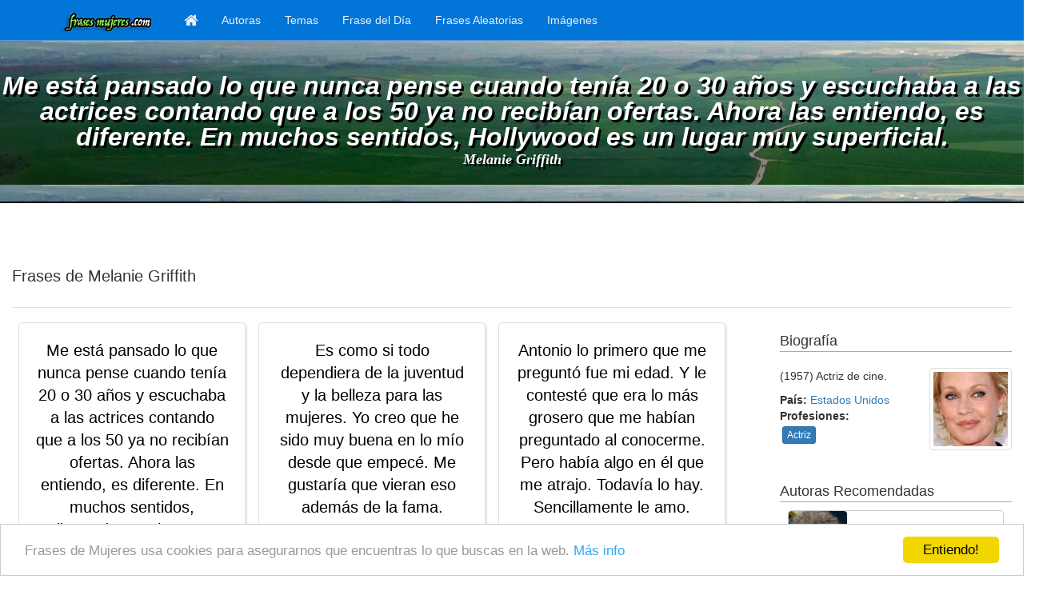

--- FILE ---
content_type: text/html; charset=UTF-8
request_url: https://frasesmujeres.com/frases-mujeres/frases-de-melanie-griffith
body_size: 5449
content:
<!DOCTYPE html>
<html lang="es">
	<head>
		<meta charset="utf-8">
		<meta http-equiv="X-UA-Compatible" content="IE=edge">
		<meta name="viewport" content="width=device-width, initial-scale=1">
		<!-- The above 3 meta tags *must* come first in the head; any other head content must come *after* these tags -->
		<title>Frases de Melanie Griffith - Frases de Mujeres</title>
	    
		
		<!-- Bootstrap -->		
		<script src="/assets/js/jquery-2.2.0.min.js?d=20150409-0" ></script>		
		<script src="/assets/bootstrap//js/bootstrap.min.js?d=20150409-0" ></script>		
		<link href="https://frasesmujeres.com//assets/bootstrap/css/bootstrap.min.css?d=20150409-0" rel="stylesheet" type="text/css" />								
					
		<!-- HTML5 shim and Respond.js for IE8 support of HTML5 elements and media queries -->
		<!-- WARNING: Respond.js doesn't work if you view the page via file:// -->
		<!--[if lt IE 9]>
		  <script src="https://oss.maxcdn.com/html5shiv/3.7.2/html5shiv.min.js"></script>
		  <script src="https://oss.maxcdn.com/respond/1.4.2/respond.min.js"></script>
		<![endif]-->		
		
		<meta name="description" content="Recopilación de las mejores frases de Melanie Griffith" />
		
		<meta name="revisit-after" content="1 DAYS" />
		<meta name="language" content="es,spain" />
		<meta name="robots" content="index,follow" />

		<meta property="og:site_name" content="Frase de Mujeres" />
		<meta property="og:url" content="https://frasesmujeres.com/frases-mujeres/frases-de-melanie-griffith" />
		<meta property="og:type" content="website" />
		<meta property="og:title" content="Frases de Melanie Griffith - Frases de Mujeres" />
				<meta property="og:description" content="Recopilación de las mejores frases de Melanie Griffith" />
				<meta property="og:image" content="http://frasesmujeres.com/assets/content/autores/melanie-griffith.jpg" />
									
		<link rel="icon" href="/favicon.ico" type="image/x-icon" />
		<link rel="shortcut icon" href="/favicon.ico" type="image/x-icon"/>	
		
	    <!-- Analytics -->
		<script>
		  (function(i,s,o,g,r,a,m){i['GoogleAnalyticsObject']=r;i[r]=i[r]||function(){
		  (i[r].q=i[r].q||[]).push(arguments)},i[r].l=1*new Date();a=s.createElement(o),
		  m=s.getElementsByTagName(o)[0];a.async=1;a.src=g;m.parentNode.insertBefore(a,m)
		  })(window,document,'script','//www.google-analytics.com/analytics.js','ga');
		
		  ga('create', 'UA-25653552-5', 'frasesmujeres.com');
		  ga('send', 'pageview');
		
		</script>

		<script async src="//pagead2.googlesyndication.com/pagead/js/adsbygoogle.js"></script>
    		
		<!-- Begin Cookie Consent plugin by Silktide - http://silktide.com/cookieconsent -->
		<script type="text/javascript">
		    window.cookieconsent_options = {"message":"Frases de Mujeres usa cookies para asegurarnos que encuentras lo que buscas en la web.","dismiss":"Entiendo!","learnMore":"Más info","link":"https://frasesdemujeres.com/politica-de-cookies.html","theme":"light-bottom"};
		</script>


		<link rel="stylesheet" href="/assets/js/font-awesome/css/font-awesome.min.css">			
		
		<script type="text/javascript" src="//cdnjs.cloudflare.com/ajax/libs/cookieconsent2/1.0.9/cookieconsent.min.js"></script>
		<!-- End Cookie Consent plugin -->

		<script src="/assets/js/imagesloaded.pkgd.min.js"></script>
		<script src="/assets/js/masonry.pkgd.min.js"></script>
		
		<link href="https://frasesmujeres.com//assets/css/frasesmujeres.css?d=20150409-0" rel="stylesheet" type="text/css" />	
		<script src="/assets/js/frases-mujeres.js"></script>		
	</head>	
	<script async src="//pagead2.googlesyndication.com/pagead/js/adsbygoogle.js"></script>
	<script>
	  (adsbygoogle = window.adsbygoogle || []).push({
	    google_ad_client: "ca-pub-3722374067571239",
	    enable_page_level_ads: true
	  });
	</script>
	<body>
			<div id="fb-root"></div>
		<script>(function(d, s, id) {
		  var js, fjs = d.getElementsByTagName(s)[0];
		  if (d.getElementById(id)) return;
		  js = d.createElement(s); js.id = id;
		  js.src = "//connect.facebook.net/es_LA/sdk.js#xfbml=1&version=v2.6&appId=605734172937949";
		  fjs.parentNode.insertBefore(js, fjs);
		}(document, 'script', 'facebook-jssdk'));</script>	
		<nav class="navbar navbar-default navbar-fixed-top">
  <div class="container">
    <div class="navbar-header">
		<button type="button" class="navbar-toggle collapsed" data-toggle="collapse" data-target="#navbar" aria-expanded="false" aria-controls="navbar">
			<span class="sr-only">Toggle navigation</span>
			<i class="fa fa-bars fa-lg" style="color: #FFF;"></i>
		</button>
		
		<a class="navbar-brand" href="/?logo=1#logo" alt="Frases de Mujeres" title="Frases de Mujeres" >
			<img src="/assets/images/logo.min.png" alt="Frases de Mujeres" title="Frases de Mujeres" />
		</a>
    </div>
    
    <div id="navbar" class="collapse navbar-collapse">
      <ul class="nav navbar-nav">
        <li class="hidden-sm" >
        	<a href="/"><i class="fa fa-home fa-lg hidden-xs"></i></span><span class="visible-xs-inline">Portada</span></a>
        </li>
        
          
		<li class="">
			<a href="/mujeres-celebres">Autoras</a>
    	</li> 
    	
    	  
		<li class="">
			<a href="/temas">Temas</a>
    	</li> 
    	
          
		<li class="">
			<a href="/frases-mujeres-1">Frase del Día</a>
    	</li> 
    	
    	  
		<li class="">
			<a href="/frases-mujeres/frase-aleatoria">Frases Aleatorias</a>
    	</li> 
    	
    	  
		<li class="">
			<a href="/frases-imagen">Imágenes</a>
    	</li>     	   
      </ul>     
    </div><!--/.nav-collapse -->
  </div>
</nav>

		<div class="hidden-xs container-fluid" style='margin-top: 51px;'>
			<div class="row bg-quote" style="background-image: url(/assets/content/quote-bg/fmbg-6.jpg);">
				<div class="quote-top-quote">Me está pansado lo que nunca pense cuando tenía 20 o 30 años y escuchaba a las actrices contando que a los 50 ya no recibían ofertas. Ahora las entiendo, es diferente. En muchos sentidos, Hollywood es un lugar muy superficial.</div>
				<a href="" class="quote-top-author">Melanie Griffith</a>
			</div>
		</div>
		<div class="show-xs" style='margin-top: 51px;'></div>
				<div class="container-fluid"  >
<div class="row">
	<div class="col-xs-12">
		<h1>Frases de Melanie Griffith</h1>
	</div>
</div><!-- .row -->
<div class="row">
	<div class="col-sm-9">
				<div class="grid">
	    		    <div class="grid-item">
				<div class="quote-box text-center" >
		<div class="quote-text">
		<a href="/frases-mujeres/frases-de-melanie-griffith/6268?org=a_446">
			Me está pansado lo que nunca pense cuando tenía 20 o 30 años y escuchaba a las actrices contando que a los 50 ya no recibían ofertas. Ahora las entiendo, es diferente. En muchos sentidos, Hollywood es un lugar muy superficial.		</a>
		<a href="/frases-mujeres/frases-de-melanie-griffith/6268?org=a_446" class="quote-author">			
			Melanie Griffith		</a>		
	</div>
	<div class="quote-tag">
					
	</div>
	<div class="quote-share">
		<div class="pull-left" >			
			<a target="_blank" class="icon-facebook" href="/compartir/fb/?url=/frases-mujeres/frases-de-melanie-griffith/6268" >
				<i class="fa fa-lg fa-facebook-square" aria-hidden="true"></i>
			</a>
			<a target="_blank" class="icon-twitter" href="/compartir/tw/?url=/frases-mujeres/frases-de-melanie-griffith/6268">
				<i class="fa fa-lg fa-twitter-square" aria-hidden="true"></i>
			</a>
						<a target="_blank" class="icon-pinterest" href="/compartir/pt?url=/frases-mujeres/frases-de-melanie-griffith/6268&media=http://frasesmujeres.com/assets/content/autores/melanie-griffith.jpg&title=Me+est%C3%A1+pansado+lo+que+nunca+pense+cuando+ten%C3%ADa+20+o+30+a%C3%B1os+y+escuchaba+a+las+actrices+contando+que+a+los+50+ya+no+recib%C3%ADan+ofertas.+Ahora+las+entiendo%2C+es+diferente.+En+muchos+sentidos%2C+Hollywood+es+un+lugar+muy+superficial.+%3A+Melanie+Griffith+-+FrasesMujeres.com+-">
				<i class="fa fa-lg fa-pinterest-square" aria-hidden="true"></i>
			</a><br style="clear: both;" />
		</div>			
		<div class="pull-right">
			<span class="vote" h_id="6268" data-toggle="tooltip" data-placement="bottom" title="2  votos" trigger="hover" >
									<span style="font-size: 12px;">2</span>
								<i class="fa fa-lg fa-heart" aria-hidden="true"></i>
			</span><br style="clear: both;" />
		</div>
		<br style="clear: both;" />
	</div><!-- .quote-share -->
</div><!--quote-box-->				</div>
	   		    <div class="grid-item">
				<div class="quote-box text-center" >
		<div class="quote-text">
		<a href="/frases-mujeres/frases-de-melanie-griffith/6269?org=a_446">
			Es como si todo dependiera de la juventud y la belleza para las mujeres. Yo creo que he sido muy buena en lo mío desde que empecé. Me gustaría que vieran eso además de la fama.		</a>
		<a href="/frases-mujeres/frases-de-melanie-griffith/6269?org=a_446" class="quote-author">			
			Melanie Griffith		</a>		
	</div>
	<div class="quote-tag">
					
	</div>
	<div class="quote-share">
		<div class="pull-left" >			
			<a target="_blank" class="icon-facebook" href="/compartir/fb/?url=/frases-mujeres/frases-de-melanie-griffith/6269" >
				<i class="fa fa-lg fa-facebook-square" aria-hidden="true"></i>
			</a>
			<a target="_blank" class="icon-twitter" href="/compartir/tw/?url=/frases-mujeres/frases-de-melanie-griffith/6269">
				<i class="fa fa-lg fa-twitter-square" aria-hidden="true"></i>
			</a>
						<a target="_blank" class="icon-pinterest" href="/compartir/pt?url=/frases-mujeres/frases-de-melanie-griffith/6269&media=http://frasesmujeres.com/assets/content/autores/melanie-griffith.jpg&title=Es+como+si+todo+dependiera+de+la+juventud+y+la+belleza+para+las+mujeres.+Yo+creo+que+he+sido+muy+buena+en+lo+m%C3%ADo+desde+que+empec%C3%A9.+Me+gustar%C3%ADa+que+vieran+eso+adem%C3%A1s+de+la+fama.+%3A+Melanie+Griffith+-+FrasesMujeres.com+-">
				<i class="fa fa-lg fa-pinterest-square" aria-hidden="true"></i>
			</a><br style="clear: both;" />
		</div>			
		<div class="pull-right">
			<span class="vote" h_id="6269" data-toggle="tooltip" data-placement="bottom" title="2  votos" trigger="hover" >
									<span style="font-size: 12px;">2</span>
								<i class="fa fa-lg fa-heart" aria-hidden="true"></i>
			</span><br style="clear: both;" />
		</div>
		<br style="clear: both;" />
	</div><!-- .quote-share -->
</div><!--quote-box-->				</div>
	   		    <div class="grid-item">
				<div class="quote-box text-center" >
		<div class="quote-text">
		<a href="/frases-mujeres/frases-de-melanie-griffith/6270?org=a_446">
			Antonio lo primero que me preguntó fue mi edad. Y le contesté que era lo más grosero que me habían preguntado al conocerme. Pero había algo en él que me atrajo. Todavía lo hay. Sencillamente le amo.		</a>
		<a href="/frases-mujeres/frases-de-melanie-griffith/6270?org=a_446" class="quote-author">			
			Melanie Griffith		</a>		
	</div>
	<div class="quote-tag">
					
	</div>
	<div class="quote-share">
		<div class="pull-left" >			
			<a target="_blank" class="icon-facebook" href="/compartir/fb/?url=/frases-mujeres/frases-de-melanie-griffith/6270" >
				<i class="fa fa-lg fa-facebook-square" aria-hidden="true"></i>
			</a>
			<a target="_blank" class="icon-twitter" href="/compartir/tw/?url=/frases-mujeres/frases-de-melanie-griffith/6270">
				<i class="fa fa-lg fa-twitter-square" aria-hidden="true"></i>
			</a>
						<a target="_blank" class="icon-pinterest" href="/compartir/pt?url=/frases-mujeres/frases-de-melanie-griffith/6270&media=http://frasesmujeres.com/assets/content/autores/melanie-griffith.jpg&title=Antonio+lo+primero+que+me+pregunt%C3%B3+fue+mi+edad.+Y+le+contest%C3%A9+que+era+lo+m%C3%A1s+grosero+que+me+hab%C3%ADan+preguntado+al+conocerme.+Pero+hab%C3%ADa+algo+en+%C3%A9l+que+me+atrajo.+Todav%C3%ADa+lo+hay.+Sencillamente+le+amo.+%3A+Melanie+Griffith+-+FrasesMujeres.com+-">
				<i class="fa fa-lg fa-pinterest-square" aria-hidden="true"></i>
			</a><br style="clear: both;" />
		</div>			
		<div class="pull-right">
			<span class="vote" h_id="6270" data-toggle="tooltip" data-placement="bottom" title="0  votos" trigger="hover" >
								<i class="fa fa-lg fa-heart" aria-hidden="true"></i>
			</span><br style="clear: both;" />
		</div>
		<br style="clear: both;" />
	</div><!-- .quote-share -->
</div><!--quote-box-->				</div>
	   		    <div class="grid-item">
				<div class="quote-box text-center" >
		<div class="quote-text">
		<a href="/frases-mujeres/frases-de-melanie-griffith/9616?org=a_446">
			Yo vuelvo a estar soltera, y sola, aburrida y confusa. Pero al mismo tiempo me siento totalmente curiosa, así que como mis hijos, ahora soy yo la que tiene que salir fuera del nido.		</a>
		<a href="/frases-mujeres/frases-de-melanie-griffith/9616?org=a_446" class="quote-author">			
			Melanie Griffith		</a>		
	</div>
	<div class="quote-tag">
					<a href="/k/frases-de-soledad">Soledad</a>			, <a href="/k/frases-de-curiosidad">Curiosidad</a>			, <a href="/k/frases-de-hijos">Hijos</a>			, <a href="/k/frases-de-aburrimiento">Aburrimiento</a>			
	</div>
	<div class="quote-share">
		<div class="pull-left" >			
			<a target="_blank" class="icon-facebook" href="/compartir/fb/?url=/frases-mujeres/frases-de-melanie-griffith/9616" >
				<i class="fa fa-lg fa-facebook-square" aria-hidden="true"></i>
			</a>
			<a target="_blank" class="icon-twitter" href="/compartir/tw/?url=/frases-mujeres/frases-de-melanie-griffith/9616">
				<i class="fa fa-lg fa-twitter-square" aria-hidden="true"></i>
			</a>
						<a target="_blank" class="icon-pinterest" href="/compartir/pt?url=/frases-mujeres/frases-de-melanie-griffith/9616&media=http://frasesmujeres.com/assets/content/autores/melanie-griffith.jpg&title=Yo+vuelvo+a+estar+soltera%2C+y+sola%2C+aburrida+y+confusa.+Pero+al+mismo+tiempo+me+siento+totalmente+curiosa%2C+as%C3%AD+que+como+mis+hijos%2C+ahora+soy+yo+la+que+tiene+que+salir+fuera+del+nido.+%3A+Melanie+Griffith+-+FrasesMujeres.com+-">
				<i class="fa fa-lg fa-pinterest-square" aria-hidden="true"></i>
			</a><br style="clear: both;" />
		</div>			
		<div class="pull-right">
			<span class="vote" h_id="9616" data-toggle="tooltip" data-placement="bottom" title="0  votos" trigger="hover" >
								<i class="fa fa-lg fa-heart" aria-hidden="true"></i>
			</span><br style="clear: both;" />
		</div>
		<br style="clear: both;" />
	</div><!-- .quote-share -->
</div><!--quote-box-->				</div>
	   		    <div class="grid-item">
				<div class="quote-box text-center" >
		<div class="quote-text">
		<a href="/frases-mujeres/frases-de-melanie-griffith/9617?org=a_446">
			No estoy buscando nada, apenas estoy empezando una nueva etapa y no voy a hacerlo con una relación sentimental.		</a>
		<a href="/frases-mujeres/frases-de-melanie-griffith/9617?org=a_446" class="quote-author">			
			Melanie Griffith		</a>		
	</div>
	<div class="quote-tag">
					<a href="/k/frases-de-relaciones">Relaciones</a>			
	</div>
	<div class="quote-share">
		<div class="pull-left" >			
			<a target="_blank" class="icon-facebook" href="/compartir/fb/?url=/frases-mujeres/frases-de-melanie-griffith/9617" >
				<i class="fa fa-lg fa-facebook-square" aria-hidden="true"></i>
			</a>
			<a target="_blank" class="icon-twitter" href="/compartir/tw/?url=/frases-mujeres/frases-de-melanie-griffith/9617">
				<i class="fa fa-lg fa-twitter-square" aria-hidden="true"></i>
			</a>
						<a target="_blank" class="icon-pinterest" href="/compartir/pt?url=/frases-mujeres/frases-de-melanie-griffith/9617&media=http://frasesmujeres.com/assets/content/autores/melanie-griffith.jpg&title=No+estoy+buscando+nada%2C+apenas+estoy+empezando+una+nueva+etapa+y+no+voy+a+hacerlo+con+una+relaci%C3%B3n+sentimental.+%3A+Melanie+Griffith+-+FrasesMujeres.com+-">
				<i class="fa fa-lg fa-pinterest-square" aria-hidden="true"></i>
			</a><br style="clear: both;" />
		</div>			
		<div class="pull-right">
			<span class="vote" h_id="9617" data-toggle="tooltip" data-placement="bottom" title="0  votos" trigger="hover" >
								<i class="fa fa-lg fa-heart" aria-hidden="true"></i>
			</span><br style="clear: both;" />
		</div>
		<br style="clear: both;" />
	</div><!-- .quote-share -->
</div><!--quote-box-->				</div>
	   		</div>
				
		<div class="row">
			
						<div class="col-sm-4">
				<h2>Mujeres de Estados Unidos</h2>
				<br/>
				<ul class="list-unstyled row">
										<li class="col-xs-6">
						<a href="/frases-mujeres/frases-de-barbra-streisand" >Barbra Streisand</a>
					</li>
										<li class="col-xs-6">
						<a href="/frases-mujeres/frases-de-nina-simone" >Nina Simone</a>
					</li>
										<li class="col-xs-6">
						<a href="/frases-mujeres/frases-de-marta-mason" >Marta Mason</a>
					</li>
										<li class="col-xs-6">
						<a href="/frases-mujeres/frases-de-margaret-keane" >Margaret Keane</a>
					</li>
										<li class="col-xs-6">
						<a href="/frases-mujeres/frases-de-helen-fisher" >Helen Fisher</a>
					</li>
										<li class="col-xs-6">
						<a href="/frases-mujeres/frases-de-krista-allen" >Krista Allen</a>
					</li>
										<li class="col-xs-6">
						<a href="/frases-mujeres/frases-de-kristen-stewart" >Kristen Stewart</a>
					</li>
										<li class="col-xs-6">
						<a href="/frases-mujeres/frases-de-jessica-lange" >Jessica Lange</a>
					</li>
										<li class="col-xs-6">
						<a href="/frases-mujeres/frases-de-bette-davis" >Bette Davis</a>
					</li>
										<li class="col-xs-6" >
					 	<a class="btn btn-primary btn-xs btn-more">Más autoras</a>
					</li>
				</ul>				
			</div>
				
				
			<div class="col-sm-4">
				<h2>Actrices</h2>
				<br/>
				<ul class="list-unstyled row">
										<li class="col-xs-6">
						<a href="/frases-mujeres/frases-de-selena-gomez">Selena Gómez</a>
					</li>
										<li class="col-xs-6">
						<a href="/frases-mujeres/frases-de-maria-felix">María Félix</a>
					</li>
										<li class="col-xs-6">
						<a href="/frases-mujeres/frases-de-patricia-arquette">Patricia Arquette</a>
					</li>
										<li class="col-xs-6">
						<a href="/frases-mujeres/frases-de-michelle-rodriguez">Michelle Rodriguez</a>
					</li>
										<li class="col-xs-6">
						<a href="/frases-mujeres/frases-de-katy-perry">Katy Perry</a>
					</li>
										<li class="col-xs-6">
						<a href="/frases-mujeres/frases-de-maria-dolores-pradera">María Dolores Pradera</a>
					</li>
										<li class="col-xs-6">
						<a href="/frases-mujeres/frases-de-ashley-tisdale">Ashley Tisdale</a>
					</li>
										<li class="col-xs-6">
						<a href="/frases-mujeres/frases-de-jessica-alba">Jessica Alba</a>
					</li>
										<li class="col-xs-6">
						<a href="/frases-mujeres/frases-de-kate-hudson">Kate Hudson</a>
					</li>
										<li class="col-xs-6" >
					 	<a class="btn btn-primary btn-xs btn-more" href="/frases-de-actrices">Más Actrices</a>
					</li>
				</ul>
			</div>	
					</div><!--.row -->												
	</div><!-- .col-sm-9 -->
	<div class="col-sm-3">
		<h2>Biografía</h2><br/>
		<div class="row" style="margin-bottom:10px;">			
			<div class="col-sm-7">
									<p>(1957) Actriz de cine.</p>
								
									<b>País: </b> <a href="/c/frases-de-estados-unidos">Estados Unidos</a><br/>
						
									<b>Profesiones:</b><br/>
											<a class="btn btn-primary btn-xs btn-more" href="/frases-de-actrices">Actriz</a>
					<br/>
							</div>
			<div class="col-sm-5">
				<img src="/assets/content/autores/melanie-griffith.jpg" class="thumbnail" style="width: 100%;"/>
			</div>
		</div>
		
		<h2>Autoras Recomendadas</h2>
<ul class="list-unstyled">
	<li style="margin: 10px;">
		<a href="/frases-mujeres/frases-de-adania-shibli" class="btn btn-default featured-button text-center">
			<img src="/assets/content/autores/adania-shibli.jpg" class="featured-img"  />
			<p style="margin-top: 15px;margin-left: 75px;">Adania Shibli</p>
		</a>
	</li>	
	<li style="margin: 10px;">
		<a href="/frases-mujeres/frases-de-alexia-putellas" class="btn btn-default featured-button text-center">
			<img src="/assets/content/autores/alexia-putellas.jpg" class="featured-img"  />
			<p style="margin-top: 15px;margin-left: 75px;">Alexia Putellas</p>
		</a>
	</li>	
	<li style="margin: 10px;">
		<a href="/frases-mujeres/frases-de-cristina-fernandez-cubas" class="btn btn-default featured-button text-center">
			<img src="/assets/content/autores/cristina-fernandez-cubas.jpg" class="featured-img"  />
			<p style="margin-top: 15px;margin-left: 75px;">Cristina Fernández Cubas</p>
		</a>
	</li>	
	<li style="margin: 10px;">
		<a href="/frases-mujeres/frases-de-cristina-pedroche" class="btn btn-default featured-button text-center">
			<img src="/assets/content/autores/cristina-pedroche.jpg" class="featured-img"  />
			<p style="margin-top: 15px;margin-left: 75px;">Cristina Pedroche</p>
		</a>
	</li>	
	<li style="margin: 10px;">
		<a href="/frases-mujeres/frases-de-doris-lessing" class="btn btn-default featured-button text-center">
			<img src="/assets/content/autores/doris-lessing.jpg" class="featured-img"  />
			<p style="margin-top: 15px;margin-left: 75px;">Doris Lessing</p>
		</a>
	</li>	
	<li style="margin: 10px;">
		<a href="/frases-mujeres/frases-de-emma-watson" class="btn btn-default featured-button text-center">
			<img src="/assets/content/autores/emma-watson.jpg" class="featured-img"  />
			<p style="margin-top: 15px;margin-left: 75px;">Emma Watson</p>
		</a>
	</li>	
	<li style="margin: 10px;">
		<a href="/frases-mujeres/frases-de-hedy-lamarr" class="btn btn-default featured-button text-center">
			<img src="/assets/content/autores/hedy-lamarr.jpg" class="featured-img"  />
			<p style="margin-top: 15px;margin-left: 75px;">Hedy Lamarr</p>
		</a>
	</li>	
	<li style="margin: 10px;">
		<a href="/frases-mujeres/frases-de-irena-sendler" class="btn btn-default featured-button text-center">
			<img src="/assets/content/autores/irena-sendler.jpg" class="featured-img"  />
			<p style="margin-top: 15px;margin-left: 75px;">Irena Sendler</p>
		</a>
	</li>	
	<li style="margin: 10px;">
		<a href="/frases-mujeres/frases-de-malala-yousafzai" class="btn btn-default featured-button text-center">
			<img src="/assets/content/autores/malala-yousafzai.jpg" class="featured-img"  />
			<p style="margin-top: 15px;margin-left: 75px;">Malala Yousafzai</p>
		</a>
	</li>	
	<li style="margin: 10px;">
		<a href="/frases-mujeres/frases-de-margot-robbie" class="btn btn-default featured-button text-center">
			<img src="/assets/content/autores/margot-robbie.jpg" class="featured-img"  />
			<p style="margin-top: 15px;margin-left: 75px;">Margot Robbie</p>
		</a>
	</li>	
</ul>		
		<div class="scrollspy hidden-xs" style="position: relative;">
			<a href="http://frasede.com/juego-frases#ref_frasesmujeres.com" class="banner" data-spy="affix" >
				<img src="/assets/content/banner/frasede-banner.jpg" style="border: 1px solid #ccc;margin-top: 25px;" />
			</a>
		</div>
	</div><!-- col-sm-4 -->
</div><!--.row -->	

<script>
var $grid = $('.grid').masonry({
  // options
  itemSelector: '.grid-item',
  columnWidth: 300
});
// layout Masonry after each image loads
$grid.imagesLoaded().progress( function() {
  $grid.masonry('layout');
});
$('.vote').tooltip()
</script>
    <br style="clear: both;" />
    <div style="margin-top: 30px;margin-bottom: 10px;font-size: 10px;text-align: center;">
		© Copyright 2013-2025 frasesmujeres.com 

    </div>
</div><!-- .container-fluid -->
	

<script>
$('.banner').affix({
    offset: {     
      top: $('.scrollspy').offset().top - 67,
     // bottom: ($('footer').outerHeight(true) + $('.application').outerHeight(true)) + 40
    }
});
</script>
</body>
</html>

--- FILE ---
content_type: text/html; charset=utf-8
request_url: https://www.google.com/recaptcha/api2/aframe
body_size: 265
content:
<!DOCTYPE HTML><html><head><meta http-equiv="content-type" content="text/html; charset=UTF-8"></head><body><script nonce="Qg7AwdWPcHmD6Om2t2eFVw">/** Anti-fraud and anti-abuse applications only. See google.com/recaptcha */ try{var clients={'sodar':'https://pagead2.googlesyndication.com/pagead/sodar?'};window.addEventListener("message",function(a){try{if(a.source===window.parent){var b=JSON.parse(a.data);var c=clients[b['id']];if(c){var d=document.createElement('img');d.src=c+b['params']+'&rc='+(localStorage.getItem("rc::a")?sessionStorage.getItem("rc::b"):"");window.document.body.appendChild(d);sessionStorage.setItem("rc::e",parseInt(sessionStorage.getItem("rc::e")||0)+1);localStorage.setItem("rc::h",'1762342233780');}}}catch(b){}});window.parent.postMessage("_grecaptcha_ready", "*");}catch(b){}</script></body></html>

--- FILE ---
content_type: text/css
request_url: https://frasesmujeres.com//assets/css/frasesmujeres.css?d=20150409-0
body_size: 1291
content:
h1{
	font-size:	20px;
	line-height:	40px;
	padding-bottom: 19px;
    border-bottom: 1px solid #e0e0e0;
}
h2{
	font-size: 17.5px;
	line-height: 22.5px;
	padding-bottom: 2px;
	margin-bottom: 0px;
	border-bottom: 1px solid #AAAAAA;
}

.bg-quote{
	text-align:	center;
	color:	#FFF;
	background-image:	url(/assets/images/bg-quote-top.jpg);
	border-bottom: 2px solid #000;				
	text-shadow: rgb(0, 0, 0) 3px 3px;		
	padding-top:	40px;
	padding-bottom:	40px;
}


.quote-top-quote{
    font-family: "Francois One", "Open Sans", Arial, sans-serif;		
    font-style: italic;
    font-weight: bold;
	font-size: 32px;
    line-height: 32px;
}

.quote-top-author{
	color:	#FFF;
	font-family: "Times New Roman", Times, Arial, sans-serif;
    font-style: italic;
    font-weight: bold;
    font-size: 18px;			
}

.paginator{
	font-size:	12px;
}

.grid-item { width: 300px; }

.quote-share{
	padding: 8px 20px 8px 20px;
}

.quote-tag{
	border-top: 1px solid #e0e0e0;
	border-bottom: 1px solid #e0e0e0;	
	padding: 8px 20px 8px 20px;
	background-color:	#f9f9f9;
	font-size:	13px;
}
.quote-box{
	margin:	8px;
	border:	1px solid #e0e0e0;	
	border-radius:	5px;
	
	box-shadow: 2px 2px 2px rgba(0, 0, 0, 0.1);
    -webkit-box-shadow: 2px 2px 2px 0px rgba(0,0,0,0.1);
    -moz-box-shadow: 2px 2px 2px 0px rgba(0,0,0,0.1);	
}
.quote-text{
	padding:	20px;
}

.quote-text a{
	font-size:	20px;
	color:	#000;
	text-decoration:	none;
}
a.quote-author{
	display:	block;
	margin-top:	6px;
	font-size:	14px;
	color:	#0000AA;
}

.vote{
	cursor: pointer;
	color:	IndianRed;
}

.vote:hover{
	text-decoration:	none;
	color:	inherit;
	border:	0;
}


.icon-pinterest, .icon-pinterest:hover,  
.icon-facebook, .icon-facebook:hover,
.icon-twitter, .icon-twitter:hover{
	text-decoration:	none;
	color:	inherit;
	border:	0;
}

.icon-pinterest{
    color: #910101;
}

.icon-facebook{
    color: #3b5998;
}

.icon-twitter{
    color: #00a0d1;
}


.paginator{
	display: inline-block;
    padding-left: 0;
    margin: 20px 0;
	border:	1px solid #ddd;      	
    border-radius: 4px;
    border-collapse:	collapse;
    font-size:	0;
}

.paginator a, .paginator a:hover{
	text-decoration: none;	
	cursor:	pointer;
}
.paginator li{
	padding: 5px 10px;
	margin:		0;
    font-size: 12px;
	border-right:	1px solid #ddd;  	
	border-left:	1px solid #ddd;  
    border-collapse:	collapse;	      
}

.paginator li.active{
    background-color: #337ab7;
    border-color: #337ab7;		      
}

.paginator li.active a{
	color:	#FFF;
}



.affix-top {
  position: relative;
}

.affix {
  top: 65px;
}

.affix, 
.affix-bottom {
    width: 250px;
}

.affix-bottom {
  position: absolute;
}

.btn-more{
	margin: 3px;
}

.featured-button{
	width: 100%;
	font-size: 20px;
	min-height: 75px;
	position: relative;
}
.featured-img{
	position: absolute;
	height:	100%;
	top: 0;
	left: 0;
	border-radius: 4px;
}



.navbar-default {
  background-color: #0275d8;
  border-color: #5398d4;
}
.navbar-default .navbar-brand {
  color: #ecf0f1;
}
.navbar-default .navbar-brand:hover,
.navbar-default .navbar-brand:focus {
  color: #ffffff;
}
.navbar-default .navbar-text {
  color: #ecf0f1;
}
.navbar-default .navbar-nav > li > a {
  color: #ecf0f1;
}
.navbar-default .navbar-nav > li > a:hover,
.navbar-default .navbar-nav > li > a:focus {
  color: #ffffff;
}
.navbar-default .navbar-nav > li > .dropdown-menu {
  background-color: #0275d8;
}
.navbar-default .navbar-nav > li > .dropdown-menu > li > a {
  color: #ecf0f1;
}
.navbar-default .navbar-nav > li > .dropdown-menu > li > a:hover,
.navbar-default .navbar-nav > li > .dropdown-menu > li > a:focus {
  color: #ffffff;
  background-color: #5398d4;
}
.navbar-default .navbar-nav > li > .dropdown-menu > li > .divider {
  background-color: #5398d4;
}
.navbar-default .navbar-nav .open .dropdown-menu > .active > a,
.navbar-default .navbar-nav .open .dropdown-menu > .active > a:hover,
.navbar-default .navbar-nav .open .dropdown-menu > .active > a:focus {
  color: #ffffff;
  background-color: #5398d4;
}
.navbar-default .navbar-nav > .active > a,
.navbar-default .navbar-nav > .active > a:hover,
.navbar-default .navbar-nav > .active > a:focus {
  color: #ffffff;
  background-color: #5398d4;
}
.navbar-default .navbar-nav > .open > a,
.navbar-default .navbar-nav > .open > a:hover,
.navbar-default .navbar-nav > .open > a:focus {
  color: #ffffff;
  background-color: #5398d4;
}
.navbar-default .navbar-toggle {
  border-color: #5398d4;
}
.navbar-default .navbar-toggle:hover,
.navbar-default .navbar-toggle:focus {
  background-color: #5398d4;
}
.navbar-default .navbar-toggle .icon-bar {
  background-color: #ecf0f1;
}
.navbar-default .navbar-collapse,
.navbar-default .navbar-form {
  border-color: #ecf0f1;
}
.navbar-default .navbar-link {
  color: #ecf0f1;
}
.navbar-default .navbar-link:hover {
  color: #ffffff;
}

@media (max-width: 767px) {
  .navbar-default .navbar-nav .open .dropdown-menu > li > a {
    color: #ecf0f1;
  }
  .navbar-default .navbar-nav .open .dropdown-menu > li > a:hover,
  .navbar-default .navbar-nav .open .dropdown-menu > li > a:focus {
    color: #ffffff;
  }
  .navbar-default .navbar-nav .open .dropdown-menu > .active > a,
  .navbar-default .navbar-nav .open .dropdown-menu > .active > a:hover,
  .navbar-default .navbar-nav .open .dropdown-menu > .active > a:focus {
    color: #ffffff;
    background-color: #5398d4;
  }
}

--- FILE ---
content_type: text/javascript
request_url: https://frasesmujeres.com/assets/js/frases-mujeres.js
body_size: 211
content:
$(document).ready(function(){
    $(".vote").bind('click', function(event){
            $.post('/frases/votar_frase',{ 
                id: $(this).attr("h_id"),
                name: 'votoOk'
            });
            $(this).html('¡Gracias por votar!');
            $(this).removeClass('voto_ok')
            $(this).attr('h_id','');
    });
})

--- FILE ---
content_type: text/plain
request_url: https://www.google-analytics.com/j/collect?v=1&_v=j102&a=1793771127&t=pageview&_s=1&dl=https%3A%2F%2Ffrasesmujeres.com%2Ffrases-mujeres%2Ffrases-de-melanie-griffith&ul=en-us%40posix&dt=Frases%20de%20Melanie%20Griffith%20-%20Frases%20de%20Mujeres&sr=1280x720&vp=1280x720&_u=IEBAAAABAAAAACAAI~&jid=674817273&gjid=1361492263&cid=1733675486.1762342232&tid=UA-25653552-5&_gid=911243204.1762342232&_r=1&_slc=1&z=111650373
body_size: -451
content:
2,cG-2GGNX05EVH